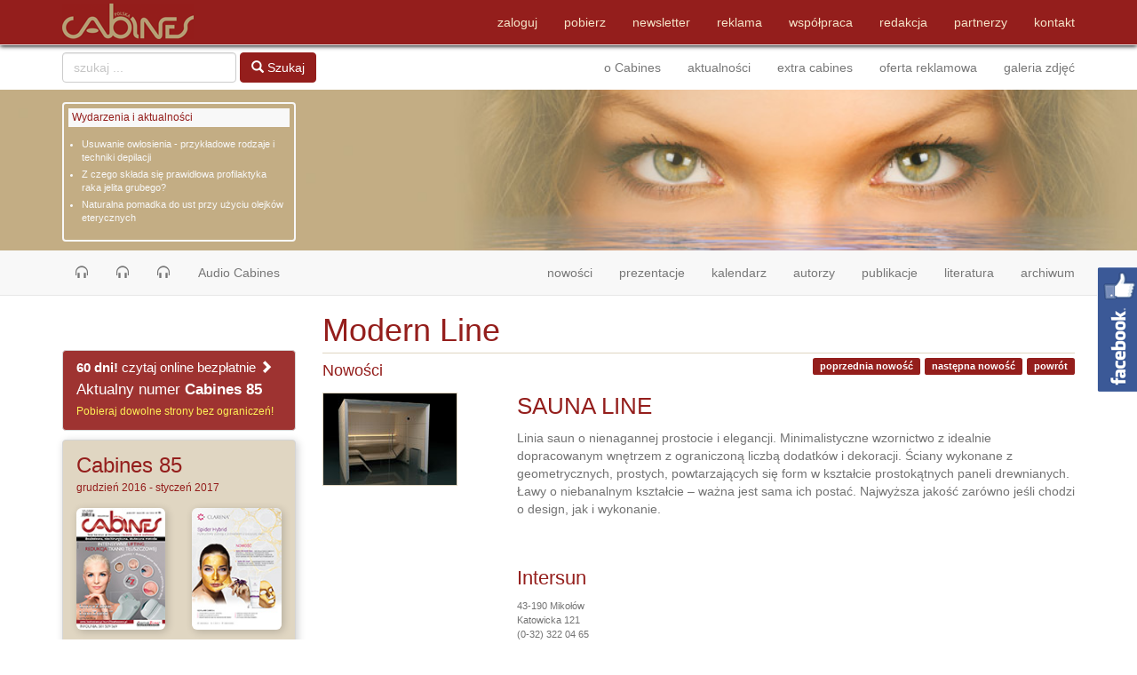

--- FILE ---
content_type: text/html
request_url: http://www.cabines.pl/nowosci/456/pulsacyjne-pole-magnetyczne.html
body_size: 9795
content:
    <!DOCTYPE html>
    <html lang="en">
    <head>
        <title>Nowości Cabines - Modern Line</title>
        <meta name='Description' content='Aktualne nowości czasopisma Cabines - najnowsze produkty ze świata kosmetycznego' />
        <meta name='Keywords' content='' />
        <meta name='Author' content='PressMedia - Przemysław Zamirski' />
        <meta charset="utf-8">
        <meta property="og:locale" content="pl_PL" /><meta property="og:type" content="article" /><meta property="og:title" content="Modern Line" /><meta property="og:description" content="Linia saun o nienagannej prostocie i elegancji. Minimalistyczne wzornictwo z idealnie dopracowanym wnętrzem z ograniczoną liczbą dodatk&oacute;w i dekoracji. Ściany wykonane z geometrycznych, prostych, powtarzających się form w kształcie prostokątnych paneli drewnianych. Ławy o niebanalnym kształcie &ndash; ważna jest sama ich postać. Najwyższa jakość zar&oacute;wno jeśli chodzi o design, jak i wykonanie." /><meta property="og:url" content="http://www.cabines.pl/nowosci/456/modern-line.html" /><meta property="og:site_name" content="Cabines Polska" /><meta property="og:image" content="http://www.cabines.pl/images/nowosci/66/456/modern-line.jpg" />        <meta name='robots' content='follow, index'/>
        <meta http-equiv="X-UA-Compatible" content="IE=edge">
        <meta name="viewport" content="width=device-width, initial-scale=1">
        <link rel="canonical" href="http://www.cabines.pl/nowosci/456/pulsacyjne-pole-magnetyczne.html"/>

        <!-- Bootstrap -->
<!--        <link href="//netdna.bootstrapcdn.com/twitter-bootstrap/2.3.0/css/bootstrap-combined.no-icons.min.css" rel="stylesheet">-->
        <link href="/bootstrap/css/bootstrap.min.css" rel="stylesheet">
        <link href="/css/imagelightbox.css" rel="stylesheet">

        <link
            href='/css/compress-css.php?cssFile=nowosci'
            rel='stylesheet'/>
<!--        <link href="//netdna.bootstrapcdn.com/font-awesome/3.0.2/css/font-awesome.css" rel="stylesheet">-->
        <link href="/css/nowosci.css" rel="stylesheet">
        <!-- HTML5 shim and Respond.js for IE8 support of HTML5 elements and media queries -->
        <!-- WARNING: Respond.js doesn't work if you view the page via file:// -->
        <!--[if lt IE 9]>
        <script src="https://oss.maxcdn.com/html5shiv/3.7.2/html5shiv.min.js"></script>
        <script src="https://oss.maxcdn.com/respond/1.4.2/respond.min.js"></script>
        <![endif]-->
    </head>
    <body>
    <script>
  (function(i,s,o,g,r,a,m){i['GoogleAnalyticsObject']=r;i[r]=i[r]||function(){
        (i[r].q=i[r].q||[]).push(arguments)},i[r].l=1*new Date();a=s.createElement(o),
      m=s.getElementsByTagName(o)[0];a.async=1;a.src=g;m.parentNode.insertBefore(a,m)
  })(window,document,'script','https://www.google-analytics.com/analytics.js','ga');

  ga('create', 'UA-3096129-14', 'auto');
  ga('send', 'pageview');

//  (function(i,s,o,g,r,a,m){i['GoogleAnalyticsObject']=r;i[r]=i[r]||function(){
//  (i[r].q=i[r].q||[]).push(arguments)},i[r].l=1*new Date();a=s.createElement(o),
//  m=s.getElementsByTagName(o)[0];a.async=1;a.src=g;m.parentNode.insertBefore(a,m)
//  })(window,document,'script','//www.google-analytics.com/analytics.js','ga');
//
//  ga('create', 'UA-3096129-14', 'auto');
//  ga('send', 'pageview');

//  var linkOutMainLeft = function(url) {
//	   ga('send', 'event', 'Baner-Reklama-Left-1', 'Wejście', url, {'hitCallback': function () { document.location = url;  }});
//  }

</script>    <div id="fb-root"></div>

    <!--menu TOP #1-->
<nav class="navbar navbar-default navbar-static-top navbar-top-one" role="navigation">
	<div class="container">

		<div class="navbar-header">
			<a class="navbar-brand" href="http://www.cabines.pl"
			   title="Cabines Polska - profesjonalne czasopismo kosmetyczne">
				<img src="/images/logo-cabines.png"
					 alt="profesjonalne czasopismo Cabines Polska"/>
			</a>
			<button type="button" class="navbar-toggle collapsed" data-toggle="collapse"
					data-target="#navbar-top-one">
				<span class="sr-only">Toggle navigation</span>
				<span class="icon-bar"></span>
				<span class="icon-bar"></span>
				<span class="icon-bar"></span>
			</button>
		</div>

		<div id="navbar-top-one" class="navbar-collapse collapse">
			<ul class="nav navbar-nav navbar-right">
				<li>
					<a href="/panel-cabines.html">zaloguj</a>
				</li>
				<li><a href="/pobierz.html">pobierz</a></li>
				<li><a title="newsletter Cabines" href="/newsletter.html">newsletter</a>
				</li>
				<!--          <li class="active"><a href="../navbar-static-top/">reklama</a></li>-->
				<li><a href="/reklama-formularz.html">reklama</a></li>
				<li><a href="/wspolpraca.html">współpraca</a></li>
				<li><a href="/redakcja.html">redakcja</a></li>
				<li><a href="/partnerzy.html">partnerzy</a></li>
				<li><a href="/kontakt.html">kontakt</a></li>
				<!--          <li><a href="./">Fixed top <span class="sr-only">(current)</span></a></li>-->
			</ul>
		</div>
		<!--/.nav-collapse -->
	</div>
</nav>    <!--top menu b -->
<nav class="navbar navbar-default navbar-static-top navbar-top-second" role="navigation">
    <div class="container">

        <div class="navbar-header">
            <button type="button" class="navbar-toggle collapsed navbar-right" data-toggle="collapse"
                    data-target="#navbar-top-second">
                <span class="sr-only">Toggle navigation</span>
                <span class="icon-bar"></span>
                <span class="icon-bar"></span>
                <span class="icon-bar"></span>
            </button>
        </div>

        <div id="navbar-top-second" class="navbar-collapse collapse">

            <form id="search" class="form-inline navbar-form navbar-left" role="search" method="post">
                <div class="form-group">
                    <input name="txt_szukaj" id="szukaj_txt" value="" type="text" class="form-control" placeholder="szukaj ...">
                    <input type="hidden" name="operacja" value="szukaj" />
                </div>
                <button type="submit" class="btn btn-default"><span class="glyphicon glyphicon-search"></span> Szukaj
                </button>
            </form>

            <ul class="nav navbar-nav navbar-right">
                <li><a title="o Cabines Polska"
                       href="/cabines-info.html">o Cabines</a></li>
                <li><a href="/aktualnosci-cabines.html">aktualności</a></li>
                <li><a href="/extra-cabines.html">extra cabines</a></li>
<!--                <li><a href="--><!--">prenumerata</a></li>-->
<!--                <li><a href="--><!--">sklep Cabines</a></li>-->
                <li><a href="/reklama.html">oferta reklamowa</a></li>
                <li><a href="/galeria-zdjec.html">galeria zdjęć</a></li>
            </ul>
        </div>


        <!--/.nav-collapse -->
    </div>
</nav>
<!--end top menu b-->



   


    <div id="baner-container">
        <div class="container">
            <div class="row">
                <div class="col-lg-3 col-md-4 col-sm-5 col-xs-12" role="complementary">
                    
	<div id="last_news">
		<h6>Wydarzenia i aktualności</h6>
		<ul><li><a href="http://www.cabines.pl/aktualnosci-cabines/220/usuwanie-owlosienia-przykladowe-rodzaje-i-techniki-depilacji.html" >Usuwanie owłosienia - przykładowe rodzaje i techniki depilacji</a></li><li><a href="http://www.cabines.pl/aktualnosci-cabines/219/z-czego-sklada-sie-prawidlowa-profilaktyka-raka-jelita-grubego.html" >Z czego składa się prawidłowa profilaktyka raka jelita grubego?</a></li><li><a href="http://www.cabines.pl/aktualnosci-cabines/218/naturalna-pomadka-do-ust-przy-uzyciu-olejkow-eterycznych.html" >Naturalna pomadka do ust przy użyciu olejk&oacute;w eterycznych</a></li></ul> 	 
	</div>
	                </div>
                <div class="col-lg-9 col-md-8 col-sm-7 col-xs-12" role="baner">
                </div>
            </div>
        </div>
    </div>

    <!--top menu c -->
<nav class="navbar navbar-default navbar-static-top" role="navigation">
    <div class="container">

        <div class="navbar-header">
            <button type="button" class="navbar-toggle collapsed" data-toggle="collapse"
                    data-target="#navbar-top-three" aria-expanded="true">
                <span class="sr-only">Toggle navigation</span>
                <span class="icon-bar"></span>
                <span class="icon-bar"></span>
                <span class="icon-bar"></span>
            </button>
        </div>

        <!-- Audio Cabines 1 -->
        <div id="audio-cabines-modal-1" class="modal fade bs-example-modal-sm" tabindex="-1" role="dialog" aria-labelledby="mySmallModalLabel">
            <div class="modal-dialog modal-sm">
                <div class="modal-content audio-cabines-menu-box">
                    <h4>Zimowe nawilżanie ciała, Dossier, Cabines 62</h4>
                    <audio id="audio-cabines-track-1" controls preload="none">
                        <source src="/mp3/demo/cabines-62-zimowe-nawilzanie-ciala.mp3" type="audio/mpeg"/>
                        <a href="/mp3/demo/cabines-62-zimowe-nawilzanie-ciala.mp3">Zimowe nawilżanie ciała</a>
                    </audio>
                    <div class="modal-footer">
                        <button type="button" class="btn btn-default" data-dismiss="modal">zamknij okno</button>
                    </div>
                </div>

            </div>
        </div>

        <!-- Audio Cabines 2 -->
        <div id="audio-cabines-modal-2" class="modal fade bs-example-modal-sm" tabindex="-1" role="dialog" aria-labelledby="mySmallModalLabel">
            <div class="modal-dialog modal-sm">
                <div class="modal-content audio-cabines-menu-box">
                    <h4>Święta w salonie, Marketing, Cabines 61</h4>
                    <audio id="audio-cabines-track-2" controls preload="none">
                        <source src="/mp3/demo/swieta-w-salonie-cabines-61.mp3" type="audio/mpeg"/>
                        <a href="/mp3/demo/swieta-w-salonie-cabines-61.mp3">Święta w salonie</a>
                    </audio>
                    <div class="modal-footer">
                        <button type="button" class="btn btn-default" data-dismiss="modal">zamknij okno</button>
                    </div>
                </div>
            </div>
        </div>

        <!-- Audio Cabines 3 -->
        <div id="audio-cabines-modal-3" class="modal fade bs-example-modal-sm" tabindex="-1" role="dialog" aria-labelledby="mySmallModalLabel">
            <div class="modal-dialog modal-sm">
                <div class="modal-content audio-cabines-menu-box">
                    <h4>Peelingi a procesy fotostarzenia się skóry, Dossier, Cabines 60</h4>
                    <audio id="audio-cabines-track-3" controls preload="none">
                        <source src="/mp3/demo/cabines-60-dossier.mp3" type="audio/mpeg"/>
                        <a href="/mp3/demo/cabines-60-dossier.mp3">Peelingi a procesy fotostarzenia się skóry</a>
                    </audio>
                    <div class="modal-footer">
                        <button type="button" class="btn btn-default" data-dismiss="modal">zamknij okno</button>
                    </div>
                </div>
            </div>
        </div>


        <div id="navbar-top-three" class="navbar-collapse collapse">

            <ul class="nav nav-pills navbar-nav navbar-left">
                <li><a id="audio-cabines-link-1" role="button" href="#audio-cabines-modal-1" data-mp3="/mp3/demo/cabines-62-zimowe-nawilzanie-ciala.mp3"><span
                            class="glyphicon glyphicon-headphones" aria-hidden="true"></span></a></li>
                <li><a id="audio-cabines-link-2" role="button" href="#audio-cabines-modal-2" data-mp3="/>mp3/demo/swieta-w-salonie-cabines-61.mp3"><span
                            class="glyphicon glyphicon-headphones" aria-hidden="true"></span></a></li>
                <li><a id="audio-cabines-link-3" role="button" href="#audio-cabines-modal-3"><span
                            class="glyphicon glyphicon-headphones" aria-hidden="true" data-mp3="/>mp3/demo/cabines-60-dossier.mp3"></span></a></li>
                <li><a href="/audio-cabines.html">Audio Cabines</a></li>
            </ul>

            <ul class="nav navbar-nav navbar-right">
                <li><a data-toggle="tooltip" title="Nowości Cabines"
                       href="/nowosci.html">nowości <span class="sr-only">(current)</span></a>
                </li>
                <li><a data-toggle="tooltip" title="Prezentacje Cabines"
                       href="/prezentacje.html">prezentacje</a>
                </li>
                <li><a data-toggle="tooltip" title="Kalendarz targów"
                       href="/kalendarz-targow.html">kalendarz</a>
                </li>
                <li><a data-toggle="tooltip" title="Autorzy Cabines"
                       href="/autor.html">autorzy</a>
                </li>
                <li><a data-toggle="tooltip" title="Publikacje Cabines wg działów"
                       href="/artykuly-cabines.html">publikacje</a>
                </li>
                <li><a data-toggle="tooltip" title="Literatura"
                       href="/literatura.html">literatura</a></li>
                <li><a data-toggle="tooltip" title="Archiwum Cabines"
                       href="/archiwum.html">archiwum</a></li>
            </ul>

        </div>

        <!--/.nav-collapse -->

    </div>

</nav>
<!--end top menu c-->


   


    <div class="container">
        <div id="content" class="row">

            <div class="col-lg-3 col-md-4 col-sm-5 col-xs-12" role="complementary">
                <div id="fb-like-widget" class="fb-like" data-href="https://www.facebook.com/cabinespolska" data-width="100px" data-layout="button_count" data-action="like" data-show-faces="true" data-share="true"></div>

                <div id="read-online-button-left">
                    <a href="/online">
                        <span><b>60 dni!</b> czytaj online bezpłatnie <span class="glyphicon glyphicon-chevron-right" aria-hidden="true"></span></span>
                        <span id="row-1">Aktualny numer <b>Cabines 85</b></span>
                        <span id="row-2">Pobieraj dowolne strony bez ograniczeń!</span>
                    </a>
                </div>

                
	<div id="aktualny_numerBox">
	 		<div class="row">
	 		<h3 class="col-md-12 col-xs-12"><a href="http://www.cabines.pl">Cabines 85</a><span>grudzień 2016 - styczeń 2017</span></h3>
	 		</div>

	 		<div class="row">
	 		<div class="box-left col-md-6 col-xs-6">
	 			
			<img id="imgOkladkaA" class="img-rounded" src = "/images/gazeta/okladka/okladka_85A.jpg" alt="Cabines nr 85" />
		 
	 			<a href="/od-redakcji.html"><span class="glyphicon glyphicon-menu-right" aria-hidden="true"></span> od redakcji</a><br />
	 			<a href="/spis-tresci.html"><span class="glyphicon glyphicon-menu-right" aria-hidden="true"></span> spis treści</a>
	 		</div>
	 		<div class="box-right col-md-6 col-xs-6">
	 			
				<img id="imgOkladkaB" class="img-rounded" src = "/images/gazeta/okladka/okladka_85B.jpg" alt="" />
			
	 			<a href="http://www.cabines.pl"><span class="glyphicon glyphicon-menu-right" aria-hidden="true"></span> aktualny numer</a><br />
	 			<a href="/nowosci.html"><span class="glyphicon glyphicon-menu-right" aria-hidden="true"></span> nowości</a>
	 		</div>


	 	 </div>
		</div>	
	                
    <nav id="aktualny_spisTresciBox-nav" class="navbar navbar-default" role="spis-tresci">
    <div class="navbar-header">
            <button type="button" class="navbar-toggle collapsed" data-toggle="collapse"
                    data-target="#aktualny_spisTresciBox" aria-expanded="true">
                 <span class="sr-only">Toggle navigation</span>
                <span class="icon-bar"></span>
                <span class="icon-bar"></span>
                <span class="icon-bar"></span>
            </button>
            <span class="navbar-brand visible-xs" href="#">skrócony spis treści</span>

        </div>


	<div id="aktualny_spisTresciBox" class="navbar-collapse collapse">

		 <h4>Skrócony spis treści</h4>
	    <div id="aktualny_spisTresciBox_content" class="columnTresc">
	 		<dl class="dl-horizontal"><dt><h3>Dossier</h3></dt><dd></dd><dt class="arrow"><span class="glyphicon glyphicon-menu-right" aria-hidden="true"></span></dt><dd><a href="/artykuly/982/zabiegi-estetyczne-ze-wskazan-medycznych-zluszczanie-naskorka.html">Zabiegi estetyczne ze wskazań medycznych. Złuszczanie nask&oacute;rka</a></dd><dt><h3>Medycyna estetyczna</h3></dt><dd></dd><dt class="arrow"><span class="glyphicon glyphicon-menu-right" aria-hidden="true"></span></dt><dd><a href="/artykuly/983/technologie-anti-aging-2017-roku.html">Technologie anti-aging 2017 roku</a></dd><dt><h3>Kosmetologia</h3></dt><dd></dd><dt class="arrow"><span class="glyphicon glyphicon-menu-right" aria-hidden="true"></span></dt><dd><a href="/artykuly/984/laseroterapia-pikosekundowa-w-kosmetologii.html">Laseroterapia PIKOSEKUNDOWA w kosmetologii</a></dd><dt class="arrow"><span class="glyphicon glyphicon-menu-right" aria-hidden="true"></span></dt><dd><a href="/artykuly/986/pielegnacja-skory-meskiej-wyzwanie-dla-producentow-kosmetykow.html">Pielęgnacja sk&oacute;ry męskiej - wyzwanie dla producent&oacute;w kosmetyk&oacute;w</a></dd><dt class="arrow"><span class="glyphicon glyphicon-menu-right" aria-hidden="true"></span></dt><dd><a href="/artykuly/987/produkt-naturalny-ceniony-w-kosmetologii-i-skuteczny-w-gojeniu-ran.html">Aloes - Produkt naturalny, ceniony w kosmetologii i skuteczny w gojeniu ran</a></dd><dt><h3>Wywiad</h3></dt><dd></dd><dt class="arrow"><span class="glyphicon glyphicon-menu-right" aria-hidden="true"></span></dt><dd><a href="/artykuly/985/upiekszanie-dla-zdrowia.html">UPIĘKSZANIE dla zdrowia</a></dd><dt><h3>Trendy</h3></dt><dd></dd><dt class="arrow"><span class="glyphicon glyphicon-menu-right" aria-hidden="true"></span></dt><dd><a href="/artykuly/988/trendy-trendy.html">Trendy, trendy ...</a></dd><dt><h3>Pielęgnacja</h3></dt><dd></dd><dt class="arrow"><span class="glyphicon glyphicon-menu-right" aria-hidden="true"></span></dt><dd><a href="/artykuly/989/koreanskie-rytualy.html">Koreańskie rytuały</a></dd><dt><h3>Zdrowie</h3></dt><dd></dd><dt class="arrow"><span class="glyphicon glyphicon-menu-right" aria-hidden="true"></span></dt><dd><a href="/artykuly/990/joga-muzyka-masaz-trzy-sposoby-na-walke-z-bezsennoscia.html">Joga, muzyka, masaż - trzy sposoby na walkę z bezsennością</a></dd><dt><h3>Marketing</h3></dt><dd></dd><dt class="arrow"><span class="glyphicon glyphicon-menu-right" aria-hidden="true"></span></dt><dd><a href="/artykuly/991/staly-klient-lojalnosc-czy-tylko-przyzwyczajenie.html">Stały klient Lojalność czy tylko przyzwyczajenie?</a></dd><dt><h3>Zarządzanie</h3></dt><dd></dd><dt class="arrow"><span class="glyphicon glyphicon-menu-right" aria-hidden="true"></span></dt><dd><a href="/artykuly/992/szef-przywodca-czy-menedzer.html">Szef - przyw&oacute;dca czy menedżer?</a></dd><dt><h3>Muzyka</h3></dt><dd></dd><dt class="arrow"><span class="glyphicon glyphicon-menu-right" aria-hidden="true"></span></dt><dd><a href="/artykuly/993/muzyka-w-salonie-kosmetycznym.html">Muzyka w salonie kosmetycznym</a></dd><dt><h3>Felieton</h3></dt><dd></dd><dt class="arrow"><span class="glyphicon glyphicon-menu-right" aria-hidden="true"></span></dt><dd><a href="/artykuly/994/z-tlumem-czy-pod-prad.html">Z tłumem czy pod prąd?</a></dd></dl>	 		
	 	 </div>
		</div></nav>
		<div class="leftBottomClear"></div>
	
                <div id="ankieta-button-left">
                    <a href="/ankieta.html">
                            <span>
                                Darmowa prenumerata Cabines?<br/>
                                Wypełnij ankietę z konkursem!
                           </span>
                    </a>
                </div>

                <div class="reklamaBox hidden-xs">
                    <a id="baner-reklama-left-1" href="http://www.vtm.com.pl/pakiet-top-10-2:_:1021.html?utm_source=cabines&utm_medium=baner&utm_content=VTM%20-%20Pakiet%20TOP%2010%2B2&utm_campaign=cabines_lewa">
                        <img class="img-responsive"
                             src="/images/reklama/vtm-muzyka-relaksacyjna.jpg"/>
                    </a>
                </div>

            </div>
            <div class="col-lg-9 col-md-8 col-sm-7 col-xs-12 content-main" role="main">
            <h1>Modern Line</h1>
<a  class='powrotLink label label-default back-url' href='' >powrót</a>
		 
				<a class="label label-default" rel="next" id="nextNowosc" href="http://www.cabines.pl/nowosci/457/modern-line.html" >
					następna nowość
				</a>
				
			
				<a class="label label-default" rel="prev" id="prevNowosc" href="http://www.cabines.pl/nowosci/455/modern-line.html" >
					poprzednia nowość
				</a>
				
			
	<h4>Nowości</h4><div class='nowosci'><div class='row'><div class='col-md-3 col-sm-3'><a data-imagelightbox="single" title='Modern Line - SAUNA LINE - Intersun' class='image-link' href="/images/nowosci/66/456/modern-line-zoom.jpg"><img class="lewa" src = "/images/nowosci/66/456/modern-line.jpg" alt="Modern Line - SAUNA LINE" /></a></div><div class='col-md-9 col-sm-9'><div class='nowosci-box-tekst'><h2>SAUNA LINE</h2><p>
	Linia saun o nienagannej prostocie i elegancji. Minimalistyczne wzornictwo z idealnie dopracowanym wnętrzem z ograniczoną liczbą dodatk&oacute;w i dekoracji. Ściany wykonane z geometrycznych, prostych, powtarzających się form w kształcie prostokątnych paneli drewnianych. Ławy o niebanalnym kształcie &ndash; ważna jest sama ich postać. Najwyższa jakość zar&oacute;wno jeśli chodzi o design, jak i wykonanie.</p>

			<div id="fb-root"></div>		
			<script>(function(d, s, id) {var js, fjs = d.getElementsByTagName(s)[0];if (d.getElementById(id)) return;js = d.createElement(s); js.id = id;js.src = "//connect.facebook.net/pl_PL/all.js#xfbml=1";fjs.parentNode.insertBefore(js, fjs);}(document, "script", "facebook-jssdk"));</script>
			<div><fb:like href="http://www.cabines.pl/nowosci/456/modern-line.html" font="arial" action="like" layout="button_count" send="1" width=""  colorscheme="light" show_faces="1"></fb:like></div>		
		<div class='clearfix'></div><div class='nowosci-box-dystrybutor'><h3>Intersun</h3><p>43-190 Mikołów<br/>Katowicka 121</p><p>(0-32) 322 04 65<br/></p><p><a href="http://www.intersun.pl">www.intersun.pl</a><br/></p></div></div></div></div><div class='clearfix'></div>
 <hr class="soften" />
 <div id="scroll-wrap">
 <button id="nowosciScrollNext" type="button" class="btn btn-default"><span class="glyphicon glyphicon-arrow-right" aria-hidden="true"></span></button>
 <button id="nowosciScrollBack" type="button" class="btn btn-default"><span class="glyphicon glyphicon-arrow-left" aria-hidden="true"></span></button>
 <h3>Nowości Cabines</h3>

 <div id="scroll-container">
   <div id="scroll-content">
	 <a href="http://www.cabines.pl/nowosci/410/pyruvic-azelaic-peel-35-75-ml.html" ><img  src="/images/nowosci/66/410/pyruvic-azelaic-peel-35-75-ml.jpg" alt='' /></a><a href="http://www.cabines.pl/nowosci/411/exquisite-oil-absolutny-olejek-do-ciala-i-wlosow.html" ><img  src="/images/nowosci/66/411/exquisite-oil-absolutny-olejek-do-ciala-i-wlosow.jpg" alt='' /></a><a href="http://www.cabines.pl/nowosci/412/magnifibres.html" ><img  src="/images/nowosci/66/412/magnifibres.jpg" alt='' /></a><a href="http://www.cabines.pl/nowosci/413/perform-lift-intense-krem-modelujaco-zageszczajacy.html" ><img  src="/images/nowosci/66/413/perform-lift-intense-krem-modelujaco-zageszczajacy.jpg" alt='' /></a><a href="http://www.cabines.pl/nowosci/414/bdr-re-charge-contour-push-up-serum-nawilzajace.html" ><img  src="/images/nowosci/66/414/bdr-re-charge-contour-push-up-serum-nawilzajace.jpg" alt='' /></a><a href="http://www.cabines.pl/nowosci/415/cucumber-cream-50-ml.html" ><img  src="/images/nowosci/66/415/cucumber-cream-50-ml.jpg" alt='' /></a><a href="http://www.cabines.pl/nowosci/416/carrot-cream-50-ml.html" ><img  src="/images/nowosci/66/416/carrot-cream-50-ml.jpg" alt='' /></a><a href="http://www.cabines.pl/nowosci/417/gel-play-zele-do-zdobien.html" ><img  src="/images/nowosci/66/417/gel-play-zele-do-zdobien.jpg" alt='' /></a><a href="http://www.cabines.pl/nowosci/418/anti-pigment-spot-serum.html" ><img  src="/images/nowosci/66/418/anti-pigment-spot-serum.jpg" alt='' /></a><a href="http://www.cabines.pl/nowosci/419/multibalance-combination-confort.html" ><img  src="/images/nowosci/66/419/multibalance-combination-confort.jpg" alt='' /></a><a href="http://www.cabines.pl/nowosci/420/rejuville-hair-shampoo-rejuville-hair-conditioner-360-ml.html" ><img  src="/images/nowosci/66/420/rejuville-hair-shampoo-rejuville-hair-conditioner-360-ml.jpg" alt='' /></a><a href="http://www.cabines.pl/nowosci/421/rewitalizujacy-balsam-do-dloni-i-paznokci-z-maslem-shea.html" ><img  src="/images/nowosci/66/421/rewitalizujacy-balsam-do-dloni-i-paznokci-z-maslem-shea.jpg" alt='' /></a><a href="http://www.cabines.pl/nowosci/422/gloss-akzentz-light-out.html" ><img  src="/images/nowosci/66/422/gloss-akzentz-light-out.jpg" alt='' /></a><a href="http://www.cabines.pl/nowosci/423/pedi-care-krem-do-stop-odzywczy-zapobiegajacy-pekaniu-naskorka.html" ><img  src="/images/nowosci/66/423/pedi-care-krem-do-stop-odzywczy-zapobiegajacy-pekaniu-naskorka.jpg" alt='' /></a><a href="http://www.cabines.pl/nowosci/424/serum-silnie-wybielajace-rejuvi-w-lightening-serum.html" ><img  src="/images/nowosci/66/424/serum-silnie-wybielajace-rejuvi-w-lightening-serum.jpg" alt='' /></a><a href="http://www.cabines.pl/nowosci/425/zestawy-do-depilacji-glamour-champagne.html" ><img  src="/images/nowosci/66/425/zestawy-do-depilacji-glamour-champagne.jpg" alt='' /></a><a href="http://www.cabines.pl/nowosci/426/metamorfoza-linii-bel-energen.html" ><img  src="/images/nowosci/66/426/metamorfoza-linii-bel-energen.jpg" alt='' /></a><a href="http://www.cabines.pl/nowosci/427/combination-confort-renovar-phyto-stemcell.html" ><img  src="/images/nowosci/66/427/combination-confort-renovar-phyto-stemcell.jpg" alt='' /></a><a href="http://www.cabines.pl/nowosci/428/mleczko-oczyszczajace-rejuvi-o-cleansing-milk.html" ><img  src="/images/nowosci/66/428/mleczko-oczyszczajace-rejuvi-o-cleansing-milk.jpg" alt='' /></a><a href="http://www.cabines.pl/nowosci/429/tusz-pielegnacyjny-do-rzes-luxuslashes.html" ><img  src="/images/nowosci/66/429/tusz-pielegnacyjny-do-rzes-luxuslashes.jpg" alt='' /></a><a href="http://www.cabines.pl/nowosci/430/tomato-cream-50-ml.html" ><img  src="/images/nowosci/66/430/tomato-cream-50-ml.jpg" alt='' /></a><a href="http://www.cabines.pl/nowosci/431/nowa-generacja-odziezy.html" ><img  src="/images/nowosci/66/431/nowa-generacja-odziezy.jpg" alt='' /></a><a href="http://www.cabines.pl/nowosci/432/maska-rozjasniajaca-peel-off-lumination-secret.html" ><img  src="/images/nowosci/66/432/maska-rozjasniajaca-peel-off-lumination-secret.jpg" alt='' /></a><a href="http://www.cabines.pl/nowosci/433/creme-prestige-anti-rides-cream-of-the-year.html" ><img  src="/images/nowosci/66/433/creme-prestige-anti-rides-cream-of-the-year.jpg" alt='' /></a><a href="http://www.cabines.pl/nowosci/434/synergyage-full-lashes-densifying-booster.html" ><img  src="/images/nowosci/66/434/synergyage-full-lashes-densifying-booster.jpg" alt='' /></a><a href="http://www.cabines.pl/nowosci/435/serum-dermo-relax.html" ><img  src="/images/nowosci/66/435/serum-dermo-relax.jpg" alt='' /></a><a href="http://www.cabines.pl/nowosci/436/laser-lifting-program.html" ><img  src="/images/nowosci/66/436/laser-lifting-program.jpg" alt='' /></a><a href="http://www.cabines.pl/nowosci/437/multi-sensitive-care-zabieg-dla-skor-wrazliwych.html" ><img  src="/images/nowosci/66/437/multi-sensitive-care-zabieg-dla-skor-wrazliwych.jpg" alt='' /></a><a href="http://www.cabines.pl/nowosci/438/puder-do-masazu-hydro-massage.html" ><img  src="/images/nowosci/66/438/puder-do-masazu-hydro-massage.jpg" alt='' /></a><a href="http://www.cabines.pl/nowosci/439/perform-sculpt-roll-on.html" ><img  src="/images/nowosci/66/439/perform-sculpt-roll-on.jpg" alt='' /></a><a href="http://www.cabines.pl/nowosci/440/expert-points-noirs-krem-odblokowujacy-pory.html" ><img  src="/images/nowosci/66/440/expert-points-noirs-krem-odblokowujacy-pory.jpg" alt='' /></a><a href="http://www.cabines.pl/nowosci/441/global-anti-aging-program.html" ><img  src="/images/nowosci/66/441/global-anti-aging-program.jpg" alt='' /></a><a href="http://www.cabines.pl/nowosci/442/profesjonalny-stroj-do-zabiegow.html" ><img  src="/images/nowosci/66/442/profesjonalny-stroj-do-zabiegow.jpg" alt='' /></a><a href="http://www.cabines.pl/nowosci/443/gaia-medytacyjny-chillout.html" ><img  src="/images/nowosci/66/443/gaia-medytacyjny-chillout.jpg" alt='' /></a><a href="http://www.cabines.pl/nowosci/444/pasja-latynoskiej-gitary.html" ><img  src="/images/nowosci/66/444/pasja-latynoskiej-gitary.jpg" alt='' /></a><a href="http://www.cabines.pl/nowosci/445/chillout-masaz-kolekcja-ichill-music.html" ><img  src="/images/nowosci/66/445/chillout-masaz-kolekcja-ichill-music.jpg" alt='' /></a><a href="http://www.cabines.pl/nowosci/446/swiateczny-czas-christmas-time.html" ><img  src="/images/nowosci/66/446/swiateczny-czas-christmas-time.jpg" alt='' /></a><a href="http://www.cabines.pl/nowosci/447/california-spa.html" ><img  src="/images/nowosci/66/447/california-spa.jpg" alt='' /></a><a href="http://www.cabines.pl/nowosci/448/karboksyterapia-carbo.html" ><img  src="/images/nowosci/66/448/karboksyterapia-carbo.jpg" alt='' /></a><a href="http://www.cabines.pl/nowosci/449/magic-rf.html" ><img  src="/images/nowosci/66/449/magic-rf.jpg" alt='' /></a><a href="http://www.cabines.pl/nowosci/450/kriolipoliza-body-max.html" ><img  src="/images/nowosci/66/450/kriolipoliza-body-max.jpg" alt='' /></a><a href="http://www.cabines.pl/nowosci/451/laser-diodowy-platinum-diode.html" ><img  src="/images/nowosci/66/451/laser-diodowy-platinum-diode.jpg" alt='' /></a><a href="http://www.cabines.pl/nowosci/452/futura-pedi.html" ><img  src="/images/nowosci/66/452/futura-pedi.jpg" alt='' /></a><a href="http://www.cabines.pl/nowosci/453/laser-frakcyjny-perfectus-40w.html" ><img  src="/images/nowosci/66/453/laser-frakcyjny-perfectus-40w.jpg" alt='' /></a><a href="http://www.cabines.pl/nowosci/454/infuzja-tlenowa-oxybrazja.html" ><img  src="/images/nowosci/66/454/infuzja-tlenowa-oxybrazja.jpg" alt='' /></a><a href="http://www.cabines.pl/nowosci/455/pulsacyjne-pole-magnetyczne.html" ><img  src="/images/nowosci/66/455/pulsacyjne-pole-magnetyczne.jpg" alt='' /></a><a href="http://www.cabines.pl/nowosci/456/modern-line.html" ><img class='activeNowosc' src="/images/nowosci/66/456/modern-line.jpg" alt='' /></a><a href="http://www.cabines.pl/nowosci/457/laser-mb-810-nm-shr-elight.html" ><img  src="/images/nowosci/66/457/laser-mb-810-nm-shr-elight.jpg" alt='' /></a><a href="http://www.cabines.pl/nowosci/458/laser-kosmetyczny-e-light-shr.html" ><img  src="/images/nowosci/66/458/laser-kosmetyczny-e-light-shr.jpg" alt='' /></a><a href="http://www.cabines.pl/nowosci/459/opatentowana-pulsacyjna-iniekcja-tlenowa.html" ><img  src="/images/nowosci/66/459/opatentowana-pulsacyjna-iniekcja-tlenowa.jpg" alt='' /></a><a href="http://www.cabines.pl/nowosci/460/laser-diodowy-spider.html" ><img  src="/images/nowosci/66/460/laser-diodowy-spider.jpg" alt='' /></a><a href="http://www.cabines.pl/nowosci/461/fotel-do-pedicure-delux.html" ><img  src="/images/nowosci/66/461/fotel-do-pedicure-delux.jpg" alt='' /></a><a href="http://www.cabines.pl/nowosci/462/laser-max-diode.html" ><img  src="/images/nowosci/66/462/laser-max-diode.jpg" alt='' /></a><a href="http://www.cabines.pl/nowosci/463/urzadzenie-shr-multi.html" ><img  src="/images/nowosci/66/463/urzadzenie-shr-multi.jpg" alt='' /></a>
	</div>	
  </div> 
  </div>
  <div class="clearfix"></div>
<h3>Kolejne Nowości Cabines</h3><div id="list-article">
		<div class="media">
		  <div class="media-left">
			<a href="">
			  
      		<img width="60" class="media-object" src="/images/nowosci/66/457/laser-mb-810-nm-shr-elight.jpg" alt="VIOLET INSTYTUT">
		
			</a>
		  </div>
		  <div class="media-body">
			<h4 class="media-heading"><a href="">Laser Mb 810 nm + SHR + Elight</a></h4>
			<div>Najnowsze urządzenie do usuwania włos&oacute;w, przeznaczone dla salon&oacute;w kosmetycznych, spa oraz klinik dermatologicznych. Najnowszy system chłodzenia głowicy oraz bardzo wysoka moc zapewniają skuteczność i pełne.</div>
			<span class='data nobr'>VIOLET INSTYTUT | Violet Instytut</span>
		  </div>
		</div>
	
		<div class="media">
		  <div class="media-left">
			<a href="">
			  
      		<img width="60" class="media-object" src="/images/nowosci/66/458/laser-kosmetyczny-e-light-shr.jpg" alt="COSMED24">
		
			</a>
		  </div>
		  <div class="media-body">
			<h4 class="media-heading"><a href="">Laser kosmetyczny E-Light +SHR</a></h4>
			<div>SHR w połączeniu z systemem &bdquo;In Motion&rdquo; stanowi przełom w trwałej depilacji. Leczenie jest przyjemniejsze niż w przypadku konwencjonalnych system&oacute;w, a sk&oacute;ra jest lepiej chroniona..</div>
			<span class='data nobr'>COSMED24 | Cosmed24</span>
		  </div>
		</div>
	
		<div class="media">
		  <div class="media-left">
			<a href="">
			  
      		<img width="60" class="media-object" src="/images/nowosci/66/459/opatentowana-pulsacyjna-iniekcja-tlenowa.jpg" alt="OXYJET&reg;">
		
			</a>
		  </div>
		  <div class="media-body">
			<h4 class="media-heading"><a href="">Opatentowana pulsacyjna iniekcja tlenowa</a></h4>
			<div>Wniknięcie w nask&oacute;rek aplikowanego ręcznie preparatu kosmetycznego trwa ok. 60 minut, najnowszy aparat OXYjet&reg; wprowadza go w głębokie warstwy sk&oacute;ry w ciągu 1 minuty. Bezbolesna,.</div>
			<span class='data nobr'>OXYJET&reg; | Polmax</span>
		  </div>
		</div>
	
		<div class="media">
		  <div class="media-left">
			<a href="">
			  
      		<img width="60" class="media-object" src="/images/nowosci/66/460/laser-diodowy-spider.jpg" alt="COSMED24">
		
			</a>
		  </div>
		  <div class="media-body">
			<h4 class="media-heading"><a href="">Laser Diodowy Spider</a></h4>
			<div>P&oacute;łprzewodnikowy laser diodowy Spider to jedna z najbardziej zaawansowanych metod zamykania naczynek i wybielania zęb&oacute;w. Emitując falę odpowiedniej długości, Spider zapewnia całkowitą koagulację naczynia, dzięki.</div>
			<span class='data nobr'>COSMED24 | Cosmed24</span>
		  </div>
		</div>
	
		<div class="media">
		  <div class="media-left">
			<a href="">
			  
      		<img width="60" class="media-object" src="/images/nowosci/66/461/fotel-do-pedicure-delux.jpg" alt="ABACOSUN">
		
			</a>
		  </div>
		  <div class="media-body">
			<h4 class="media-heading"><a href="">Fotel do pedicure &ndash; Delux</a></h4>
			<div>Luksusowy fotel masujący do pedicure. Zapewnia najwyższy komfort podczas zabiegu, wprowadzając Państwa klient&oacute;w w stan pełnego relaksu i odprężenia. Fotel posiada profesjonalne programy masażu plec&oacute;w..</div>
			<span class='data nobr'>ABACOSUN | Abacosun</span>
		  </div>
		</div>
	</div><div class="powrot">
	<div class='lewaOpis'>nowości w Cabines 66</div>
	<a class='back-url' rel='nofollow' href=''>powrót</a></div>
</div>

        </div>

    </div>
</div>

    <div id='fb-box-right'>
        <a class='external' href='https://www.facebook.com/cabinespolska?sk=wall'>
            <img src="/images/facebook-right.png" alt='Cabines na Facebooku'/>
        </a>
    </div>

<!--    <div id='ankieta-box-right'>-->
<!--        <a class='external' href="--><!--">-->
<!--            <img src="--><!--ankieta-konkurs.png"-->
<!--                 alt='Ankieta dla czytelników Cabines'/>-->
<!--        </a>-->
<!--    </div>-->


    <footer class="" role="contentinfo">
    <div id="footer-content" class="container">
        <div class="row">
    <div class="col-lg-3 col-md-3 col-sm-3 col-xs-4">
        <h3>Cabines</h3>
        <ul>
            <li><a href='/cabines-info.html'>o nas</a></li>
            <li><a href='/aktualnosci-cabines.html'>aktualności</a></li>
            <li><a href='/redakcja.html'>redakcja</a></li>
            <li><a href='/kontakt.html'>kontakt</a></li>
            <li><a href='/mapa-serwisu.html'>mapa serwisu</a></li>
        </ul>
    </div>
    <div class="col-lg-3 col-md-3 col-sm-3 col-xs-4">
        <h3>Dla czytelników</h3>
        <ul>
            <li><a href='/prenumerata.html'>prenumerata</a></li>
            <li><a href='/extra-cabines.html'>cabines extra</a></li>
            <li><a href='/panel-cabines.html'>panel klienta</a></li>
            <li><a href='/archiwum-sklep.html'>sklep cabines</a></li>
            <li><a href='http://www.facebook.com/cabinespolska'>facebook</a></li>
        </ul>
    </div>
    <div class="col-lg-3 col-md-3 col-sm-3 col-xs-4">
        <h3>Współpraca</h3>
        <ul>
            <li><a href='/reklama.html'>oferta reklamowa</a></li>
            <li><a href='/literatura.html'>literatura</a></li>
            <li><a href='/partnerzy.html'>partnerzy</a></li>
        </ul>
    </div>

    <div class="col-lg-3 col-md-3 col-sm-3 col-xs-12">
        <h3>Newsletter</h3>
        <p>
            Jeśli chcesz otrzymywać najnowsze informacje związane z czasopismem Cabines Polska zapisz się:
        </p>
        <form class="form-inline" action="http://www.cabines.pl/newsletter.html" method="post">
        <input type="hidden" name="operacja" value="newsletter"/>
        <input type="hidden" name="operacja_time_send_form" value="1769167041"/>


        <div class="form-group col-sm-8 col-xs-8">
            <input class="form-control input-sm" type="email" name="txt_email" value="" onfocus="this.select();"
                   tabindex="1"/>
        </div>

        <div class="form-group col-sm-4 col-xs-4">
             <button name="btn_send" type="submit" class="btn btn-default btn-sm">Wyślij!</button>
        </div>


        </form>
    </div>

</div>

<div id="footer-last" class="row">
    <div id="footer-last-left" class="col-lg-6 col-md-6 col-sm-6 col-xs-12">
        <a href="http://www.cabines.pl">
            <img class="copy-stopka-logo" src="/images/cabines-logo-footer.jpg"
                 alt="kosmetyczne czasopismo Cabines Polska"/>
        </a>
        <div class="copy-stopka-tekst">
            &copy; Cabines Polska | Wszystkie prawa zastrzeżone.<br/>
            <a href="mailto:info@cabines.pl">info@cabines.pl</a> | telefon: +48 605 300 028
        </div>

    </div>
    <div id="footer-last-right" class="col-lg-6 col-md-6 col-sm-6 col-xs-12">
        <a href="http://www.empik.com/salony"><img class="img-responsive" src="/images/empik-logo.jpg" alt="empik-logo.jpg"/></a>
        <a href="https://twitter.com/pressmediaopole"><img class="img-responsive" src="/images/twitter-logo.gif" alt="Twitter" /></a>
        <a href="https://www.facebook.com/cabinespolska"><img class="img-responsive" src="/images/facebook-logo.gif" alt="Facebook"/></a>
        <a href="https://www.youtube.com/user/cabinespolska"><img class="img-responsive" src="/images/youtube-logo.gif" alt="Youtube" /></a>
    </div>

</div>


    </div>

</footer>

<!-- jQuery (necessary for Bootstrap's JavaScript plugins) -->
<script src = "https://ajax.googleapis.com/ajax/libs/jquery/1.11.2/jquery.min.js" ></script >
<!--Include all compiled plugins(below), or include individual files as needed-->
<script src = "/bootstrap/js/bootstrap.min.js" ></script >

<script src = "/js/bootstrap-lightbox.min.js" ></script >
<script src = "/js/imagelightbox.min.js" ></script >
<script src = "/js/imagelightboxStart.min.js" ></script >
<script src = "/js/main.min.js" ></script >
<script src = "/js/bootstrap-player.min.js" ></script >


			<script type="text/javascript" src="/js/nowosci-slider.js"></script>		
		    <script>(function (d, s, id) {
            var js, fjs = d.getElementsByTagName(s)[0];
            if (d.getElementById(id)) return;
            js = d.createElement(s);
            js.id = id;
            js.src = "//connect.facebook.net/pl_PL/sdk.js#xfbml=1&version=v2.5";
            fjs.parentNode.insertBefore(js, fjs);
        }(document, 'script', 'facebook-jssdk'));

    </script>

<!--    <div id="ytWebfrikWidget" class="ytWebfrikWidget" style="display: none">-->
<!--        <script type="text/javascript" src="http://webfrik.pl/script/widget/youtubewidget.js?ath=w&yt-username=UCQ3cYCXHCt2yuhOKv3bupqw&amp;widget-width=300&amp;chx=787&amp;widget-height=500&amp;widget-fix=100&amp;theme=light&amp;date_stamp=20171128&amp;position=right&amp;speed=400"></script>-->
<!--    </div>-->
</body>
</html>

--- FILE ---
content_type: text/css
request_url: http://www.cabines.pl/css/nowosci.css
body_size: 1112
content:
.nowosci {	}

.nowosci A {
	text-decoration: none !important;
}

.nowosci img.lewa {
	border: 1px solid #e7cac9;
	border: 1px solid #e0d6c2;
	margin: 5px 15px 15px 0;
	margin-left:0 !important;
}

.nowosci .nowosci-box-tekst {
	/*float: right;*/
	width: auto;
	margin-bottom: 25px;
}

.nowosci .nowosci-box-tekst h2 {
	margin-top:5px;
}

.nowosci .nowosci-box-dystrybutor {
	float: left;
	clear: both;
	margin-top: 5px;
}

.nowosci .nowosci-box-dystrybutor P,.nowosci .nowosci-box-dystrybutor A
	{
	margin: 0;
	font-size: 11px;
	line-height: 16px;
}

.nowosci .nowosci-box-dystrybutor A {
	/*text-decoration: underline !important;*/
}

UL#nowosci-slider {
	list-style-type: none;
}

UL#nowosci-slider LI {
	display: inline;
}

UL#nowosci-slider LI IMG {
	border: 1px solid;
	height: 100px;
	max-height: 100px;
}

/*scroll*/
#scroll-container {
	/*width: 625px;*/
	width: 100%;
	overflow: hidden;
	position: relative;
	height: 120px;
	border: 0px solid;
	margin: 10px 0 0 0;
	z-index: 0;
}

#scroll-wrap {
	/*margin: 80px 0 0 30px;*/
	position: relative;
}

#scroll-container #scroll-content {
	position: absolute;
	width: 8000px;
	/*left:-130px;*/
	left: 0;
	z-index: 0;
}

#scroll-container #scroll-content .activeNowosc {
	border: 1px solid #941e1c !important;
	opacity: 1;
	filter: alpha(opacity =             100); /* For IE8 and earlier */
}

#nowosciScrollNext,#nowosciScrollBack {
	/*height: 30px !important;*/
	position: relative;
	position: absolute;
	top:-4px;
	/*left:53%;*/
	left:auto;
	right: 0;
	border: 0 solid !important;
	cursor: pointer;
	z-index: 6;
	color:#941e1c;
	border:1px solid #E0D6C2 !important;
}

#nowosciScrollBack {
	/*left:47%*/
	left:auto;
	right: 50px;
}

#nowosciScrollNext:focus, #nowosciScrollNext:hover, #nowosciScrollBack:focus, #nowosciScrollBack:hover {
	background-color: #941e1c;
	color:#ffffff;
}

#scroll-container A {
	margin: 0;
	padding: 0;
	text-decoration: none;
	border:0;
}

#scroll-container IMG {
	height: 120px;
	margin-right: 6px;
	border: 1px solid #E0D6C2;
	margin-left: 0;
	opacity: 0.6;
	filter: alpha(opacity =             60); /* For IE8 and earlier */
}

.nowosci .buttons {
	clear: both;
	margin: 30px 0 30px 0;
	padding: 0;
	border-top: 1px solid #E0D6C2;
}

.nowosci .buttons a, #prevNowosc a, #nextNowosc a{border:0;}
#prevNowosc, #nextNowosc{float: right;
	margin-right:5px;
	margin-top: -5px;
	padding:4px 8px;
}
.nowosci .buttons #prevNowosc,.nowosci .buttons #nextNowosc {
	float: left;
	width: 140px;
	height: 25px;
	line-height: 25px;
	text-align: center;
	font-size: 11px;
	background-color: #941e1c;
	color: #ffffff;
	margin-top: 4px;
	padding:0;
}

.nowosci .buttons #nextNowosc {
	float: right;
	/*	text-align: right;*/
}

.nowosci .buttons #prevNowosc:hover,.nowosci .buttons #nextNowosc:hover
	{
	/*background-color: #941e1c;*/
	background-color: #B05A58;
}

.nowosci #listaNowosci {
	margin-top: 25px;
	margin-left: 30px;
}

.nowosci #listaNowosci H3 {
	margin-bottom: 25px;
}

.nowosci #listaNowosci .listaNowosciBox {
	clear: left;
	float: left;	
}

.nowosci #listaNowosci .listaNowosciBox IMG {
	width: 50px;
	float: left;
	margin: 0 20px 15px 0;
	clear: left;
}

.nowosci #listaNowosci IMG.wiecejLnk {
	vertical-align: middle;
	margin-top:0;
	margin-bottom:0;
	width: auto !important;	
	float: none;
	line-height: 12px;
/*	height: 8px;*/
}

.nowosci #listaNowosci .nowoscOpis {
	font-size:11px;
	line-height: 15px;
	margin-left:70px;
	
}
/*nosoci archiwum*/
#nowosci-archiwum {}
#nowosci-archiwum ul { list-style: none; }
#nowosci-archiwum h3, #nowosci-archiwum h4 { margin-top:0;text-align: right;}

--- FILE ---
content_type: text/javascript
request_url: http://www.cabines.pl/js/bootstrap-player.min.js
body_size: 2180
content:
(function(a){a("audio[controls]").before(function(){var q=this;q.controls=false;var m=document.createElement("div");a(m).addClass(a(q).attr("class")+" well container-fluid playa");var g=document.createElement("section");a(g).addClass("collapsing center-block row col-sm-12");var k=document.createElement("div");a(k).addClass("btn-group center-block row col-sm-12");var e=document.createElement("button");a(e).html('<i class="glyphicon glyphicon-align-justify" style="top:-3px"></i>');a(e).addClass("btn btn-default btn-lg btn-block row col-sm-12");a(e).attr("style","opacity:0.3");a(e).click(function(){a(g).collapse("toggle")});a(e).attr("title","Details");a(e).tooltip({container:"body",placement:"top",html:true});a(k).append(e);var l=document.createElement("table");a(l).addClass("table table-condensed");var n=document.createElement("section");a(n).addClass("btn-group  center-block row  col-sm-12");var h=function(){a(m).find(".btn").addClass("disabled");a(m).find('input[type="range"]').hide();a(m).find(".glyphicon-refresh").text("Error");a(m).find(".glyphicon-refresh").parent().attr("title","There was an error loading the audio.");a(m).find(".glyphicon-refresh").parent().tooltip("fixTitle");a(m).find(".glyphicon-refresh").removeClass("glyphicon glyphicon-refresh spin")};var p=function(){var w=document.createElement("button");a(w).addClass("btn  btn-default disabled col-sm-1");w.setPlayState=function(x){a(w).removeClass("disabled");if(x==="play"){a(w).html('<i class="glyphicon glyphicon-play"></i>');a(w).click(function(){q.play()})}if(x==="pause"){a(w).html('<i class="glyphicon glyphicon-pause"></i>');a(w).click(function(){q.pause()})}};a(q).on("play",function(){w.setPlayState("pause")});a(q).on("canplay",function(){w.setPlayState("play")});a(q).on("pause",function(){w.setPlayState("play")});var v=0;var u=setInterval(function(){if(isNaN(q.duration)===false){w.setPlayState("play");clearInterval(u);return true}if(q.networkState===3||v===100){console.log("No audio source was found or a timeout occurred");h();clearInterval(u);return false}v++},100);a(n).append(w)};var t=function(){var v=document.createElement("input");a(v).attr({type:"range",min:0,value:0,"class":"seek"});v.progress=function(){var y,z,w;var x="rgba(223, 240, 216, 1) 0%";x+=", rgba(223, 240, 216, 1) "+((q.currentTime/q.duration)*100)+"%";x+=", rgba(223, 240, 216, 0) "+((q.currentTime/q.duration)*100)+"%";for(y=0;y<q.buffered.length;y++){if(q.buffered.end(y)>q.currentTime&&isNaN(q.buffered.end(y))===false&&isNaN(q.buffered.start(y))===false){if(q.buffered.end(y)<q.duration){w=((q.buffered.end(y)/q.duration)*100)}else{w=100}if(q.buffered.start(y)>q.currentTime){z=((q.buffered.start(y)/q.duration)*100)}else{z=((q.currentTime/q.duration)*100)}x+=", rgba(217, 237, 247, 0) "+z+"%";x+=", rgba(217, 237, 247, 1) "+z+"%";x+=", rgba(217, 237, 247, 1) "+w+"%";x+=", rgba(217, 237, 247, 0) "+w+"%"}}a(v).css("background","-webkit-linear-gradient(left, "+x+")");a(v).css("background-color","#ddd")};v.set=function(){a(v).val(q.currentTime);v.progress()};v.slide=function(){q.currentTime=a(v).val();v.progress()};v.init=function(){a(v).attr({max:q.duration,step:q.duration/100});v.set()};v.reset=function(){a(v).val(0);q.currentTime=a(v).val();if(!q.loop){q.pause()}else{q.play()}};var u=document.createElement("div");a(u).addClass("btn btn-default col-sm-4 hidden-xs");a(u).append(v);a(v).on("change",v.slide);a(q).on("timeupdate",v.init);a(q).on("loadedmetadata",v.init);a(q).on("loadeddata",v.init);a(q).on("progress",v.init);a(q).on("canplay",v.init);a(q).on("canplaythrough",v.init);a(q).on("ended",v.reset);if(q.readyState>0){v.init()}a(n).append(u)};var d=function(){var u=document.createElement("button");a(u).addClass("btn btn-default col-sm-3");a(u).tooltip({container:"body",placement:"right",html:true});u.twodigit=function(v){return("0"+v).slice(-2)};u.timesplit=function(w){if(isNaN(w)){return'<i class="glyphicon glyphicon-refresh spin"></i>'}var v=Math.floor(w/3600);var x=Math.floor(w/60)-(v*60);var z=Math.floor(w)-(v*3600)-(x*60);var y=u.twodigit(x)+":"+u.twodigit(z);if(v>0){y=v+":"+y}return y};u.showtime=function(){var w='Click to Reset<hr style="padding:0; margin:0;" />Position: ';var v='Click to Reset<hr style="padding:0; margin:0;" />Length: ';if(!q.paused){a(u).html(u.timesplit(q.currentTime));a(u).attr({title:v+(u.timesplit(q.duration))})}else{a(u).html(u.timesplit(q.duration));a(u).attr({title:w+(u.timesplit(q.currentTime))})}a(u).tooltip("fixTitle")};a(u).click(function(){q.pause();q.currentTime=0;u.showtime();a(u).tooltip("fixTitle");a(u).tooltip("show")});a(u).tooltip("show");a(q).on("loadedmetadata",u.showtime);a(q).on("loadeddata",u.showtime);a(q).on("progress",u.showtime);a(q).on("canplay",u.showtime);a(q).on("canplaythrough",u.showtime);a(q).on("timeupdate",u.showtime);if(q.readyState>0){u.showtime()}else{a(u).html('<i class="glyphicon glyphicon-refresh spin"></i>')}a(n).append(u)};var c=function(){var u=document.createElement("button");a(u).addClass("btn btn-default  col-sm-1");u.checkVolume=function(){if(q.volume>0.5&&!q.muted){a(u).html('<i class="glyphicon glyphicon-volume-up"></i>')}else{if(q.volume<0.5&&q.volume>0&&!q.muted){a(u).html('<i class="glyphicon glyphicon-volume-down"></i>')}else{a(u).html('<i class="glyphicon glyphicon-volume-off"></i>')}}};a(u).click(function(){if(q.muted){q.muted=false;q.volume=q.oldvolume}else{q.muted=true;q.oldvolume=q.volume;q.volume=0}u.checkVolume()});u.checkVolume();a(q).on("volumechange",u.checkVolume);a(n).append(u)};var r=function(){var v=document.createElement("input");a(v).attr({type:"range",min:0,max:1,step:1/100,value:1});v.slide=function(){q.muted=false;q.volume=a(v).val()};v.set=function(){a(v).val(q.volume)};var u=document.createElement("div");a(u).addClass("btn  btn-default  row col-sm-3  hidden-xs");a(u).append(v);a(v).on("change",v.slide);a(q).on("volumechange",v.set);a(n).append(u)};var j=function(){var u=document.createElement("img");a(u).addClass("thumbnail");a(u).attr("src",a(q).data("infoAlbumArt"));a(g).append(u)};var o=function(y,u){var x=document.createElement("tr");var v=document.createElement("th");var w=document.createElement("td");a(v).html(y);a(w).html(a(q).data(u));a(x).append(v);a(x).append(w);a(l).append(x)};var s=function(){if(typeof(a(q).data("infoAlbumArt"))!=="undefined"){j()}if(typeof(a(q).data("infoArtist"))!=="undefined"){o("Artist","infoArtist")}if(typeof(a(q).data("infoTitle"))!=="undefined"){o("Title","infoTitle")}if(typeof(a(q).data("infoAlbumTitle"))!=="undefined"){o("Album","infoAlbumTitle")}if(typeof(a(q).data("infoLabel"))!=="undefined"){o("Label","infoLabel")}if(typeof(a(q).data("infoYear"))!=="undefined"){o("Year","infoYear")}if(a(l).html()!==""){a(g).append(l);a(m).append(k);a(m).append(g)}};var f=function(){if(a(q).data("play")!=="off"){p()}if(a(q).data("seek")!=="off"){t()}if(a(q).data("time")!=="off"){d()}if(a(q).data("mute")!=="off"){c()}if(a(q).data("volume")!=="off"){r()}a(m).append(n)};var i=function(){var u=document.createElement("div");a(u).addClass("row col-sm-10 col-sm-offset-1");if(typeof(a(q).data("infoAttLink"))!=="undefined"){var v=document.createElement("a");a(v).addClass("text-muted btn btn-link btn-sm");a(v).attr("href",a(q).data("infoAttLink"));a(v).html(a(q).data("infoAtt"));a(u).append(v)}else{a(u).html(a(q).data("infoAtt"))}a(m).append(u)};var b=function(){s();f();if(typeof(a(q).data("infoAtt"))!=="undefined"){i()}};b();a(q).on("error",function(){console.log("Error encountered after fillPlayerBox");h()});return m})})(jQuery);

--- FILE ---
content_type: text/javascript
request_url: http://www.cabines.pl/js/main.min.js
body_size: 748
content:
$(window).bind("scroll",function(){if($(window).scrollTop()>20){$(".navbar-top-one").addClass("navbar-fixed-top")}else{$(".navbar-top-one").removeClass("navbar-fixed-top")}});$(document).ready(function(){$(function(){$('[data-toggle="tooltip"]').tooltip()});$(".well button").click(function(){$("audio").each(function(){if(!this.paused){this.pause()}})});$("#fb-box-right, #ankieta-box-right").hover(function(){$(this).stop().animate({right:"0",opacity:0.8})},function(){$(this).stop().animate({right:"-5px",opacity:1})});$("a.back-url").click(function(){parent.history.back();return false});function a(){$("#read-online-button-left").animate({opacity:"1"},1000);$("#read-online-button-left").animate({opacity:"0.7"},1000,a)}a();$("#baner-reklama-left-1").on("click",function(){ga("send","event","baner-left-1","click","VTM - Pakiet TOP 10 + 2")});$("#baner-publikacje-1").on("click",function(){ga("send","event","baner-publikacje-1","click","Cabines - audio")});$("#baner-autor-1").on("click",function(){ga("send","event","baner-autor-1","click","HusBao")});$("#baner-autor-2").on("click",function(){ga("send","event","baner-autor-2","click","Cabines - newsletter")});$("#baner-publikacja-extra").on("click",function(){ga("send","event","baner-publikacja-extra","click",$(this).attr("data-title"))});$("#baner-publikacja").on("click",function(){ga("send","event","baner-publikacja","click",$(this).attr("data-title"))});$("#audio-cabines-link-1").click(function(){ga("send","event","audio-top-1","play","Audio 1");source=$(this).attr("data-mp3");var b=document.getElementById("audio-cabines-track-1");b.setAttribute("src",source);$("#audio-cabines-modal-1").modal("show");$("#audio-cabines-modal-1").on("shown.bs.modal",function(){b.load();b.onloadeddata=function(){b.play()}});$("#audio-cabines-modal-1").on("hidden.bs.modal",function(){b.pause()})});$("#audio-cabines-link-2").click(function(){ga("send","event","audio-top-2","play","Audio 2");var b=document.getElementById("audio-cabines-track-2");$("#audio-cabines-modal-2").modal("show");$("#audio-cabines-modal-2").on("shown.bs.modal",function(){b.load();b.onloadeddata=function(){b.play()}});$("#audio-cabines-modal-2").on("hidden.bs.modal",function(){b.pause()})});$("#audio-cabines-link-3").click(function(){ga("send","event","audio-top-3","play","Audio 3");var b=document.getElementById("audio-cabines-track-3");$("#audio-cabines-modal-3").modal("show");$("#audio-cabines-modal-3").on("shown.bs.modal",function(){b.load();b.onloadeddata=function(){b.play()}});$("#audio-cabines-modal-3").on("hidden.bs.modal",function(){b.pause()})});$("a.blank").click(function(){$(this).attr("target","_blank")})});

--- FILE ---
content_type: text/plain
request_url: https://www.google-analytics.com/j/collect?v=1&_v=j102&a=654899232&t=pageview&_s=1&dl=http%3A%2F%2Fwww.cabines.pl%2Fnowosci%2F456%2Fpulsacyjne-pole-magnetyczne.html&ul=en-us%40posix&dt=Nowo%C5%9Bci%20Cabines%20-%20Modern%20Line&sr=1280x720&vp=1280x720&_u=IEBAAEABAAAAACAAI~&jid=1124066750&gjid=1890886186&cid=133139071.1769167043&tid=UA-3096129-14&_gid=813928316.1769167043&_r=1&_slc=1&z=546098335
body_size: -449
content:
2,cG-88XH8B3ECE

--- FILE ---
content_type: text/javascript
request_url: http://www.cabines.pl/js/nowosci-slider.js
body_size: 718
content:
$(document).ready(function() {	
	new scrollNowosci();
	
});

var scrollNowosci = (function() {
	 
	function scrollNowosci() {
		
		var _this = this;
		var _btnNext = $( "#nowosciScrollNext" );
		var _btnBack = $( "#nowosciScrollBack" );
		var _content = $( "#scroll-content" );
		var _scrollContainer = $( "#scroll-container" );
		
		
		var _activeClass = 'activeNowosc';
		var _activePosition = 0;		
		
		var _containterWidth = 0;
		var _containterMarginRight = parseInt( $( "#scroll-container img" ).css("marginLeft"));

		$( "#scroll-content img" ).each(function() {			
			
			if($(this).attr('class') == _activeClass) {
				_activePosition = _containterWidth;	
			}			
			_containterWidth += ($(this).width() + _containterMarginRight);			

		});		
		
		if(_containterWidth == 0) _containterWidth = 8000;
		setActivePosition();
		
		//alert(_scrollContainer.width());
		_containterWidth += _scrollContainer.width();		
		
		_content.css("width", _containterWidth + "px");		
		setButtons();
		
		_btnNext.bind( "click", function() {			
				
			
			_content.animate({
				left: "-=200"
				}, 500, function() {
				// Animation complete.
					setButtons();					
			});				
		}); 
		 
		_btnBack.bind( "click", function() {		
					
			//if( parseInt(_content.css("left")) >= 0 ) alert('stop');
			_content.animate({
				left: "+=200"
				}, 500, function() {
					setButtons();					
			});
		});
		
		
		function setActivePosition() {
			_content.css("left", "-" + _activePosition + "px");			
			
		}		
		
		function setButtons() {
			//$( "#test" ).text(_containterWidth + " - " + _content.css("left"));
			if( parseInt(_content.css("left")) >= 0 ) {
				_content.animate({
					left: "0"
					}, 100, function() {
											
				});				
				hideButtonBack();
			}
			else {
				showButtonBack();
			}
			
			if( (Math.abs (parseInt(_content.css("left")))+ _scrollContainer.width()) > _containterWidth) {				
				hideButtonNext();
			}
			else {
				showButtonNext();
			}
		
		}
		
		function hideButtonNext() {
			_btnNext.hide();
		}
		
		function hideButtonBack() {
			_btnBack.hide();
		}
		
		function showButtonNext() {
			_btnNext.show();
		}		
		
		function showButtonBack() {
			_btnBack.show();
		}		
		
		
	}	
	

	return scrollNowosci;
})();



--- FILE ---
content_type: text/javascript
request_url: http://www.cabines.pl/js/imagelightboxStart.min.js
body_size: 611
content:
$(function(){var c=$('a[data-imagelightbox="single"]').imageLightbox({preloadNext:false,quitOnImgClick:true,enableKeyboard:false,onStart:function(){g();k();b(c)},onEnd:function(){g();j();i();l()},onLoadStart:function(){g();h()},onLoadEnd:function(){e();i()}});var m='a[data-imagelightbox="gallery"]';var a=$(m).imageLightbox({onStart:function(){g();k();b(a);f(a,m)},onEnd:function(){g();j();i();l();d()},onLoadStart:function(){g();h()},onLoadEnd:function(){e();i()}});var h=function(){$('<div id="imagelightbox-loading"><div></div></div>').appendTo("body")},i=function(){$("#imagelightbox-loading").remove()},k=function(){$('<div id="imagelightbox-overlay"></div>').appendTo("body")},j=function(){$("#imagelightbox-overlay").remove()},e=function(){var n=$('a[href="'+$("#imagelightbox").attr("src")+'"] img').attr("alt");if(n.length>0){$('<div id="imagelightbox-caption">'+n+"</div>").appendTo("body")}},g=function(){$("#imagelightbox-caption").remove()},b=function(n){$('<button type="button" id="imagelightbox-close" title="Zamknij"></button>').appendTo("body").on("click touchend",function(){$(this).remove();n.quitImageLightbox();return false})},l=function(){$("#imagelightbox-close").remove()},f=function(o,n){var p=$('<button type="button" class="imagelightbox-arrow imagelightbox-arrow-left"></button><button type="button" class="imagelightbox-arrow imagelightbox-arrow-right"></button>');p.appendTo("body");p.on("click touchend",function(t){t.preventDefault();var s=$(this),q=$(n+'[href="'+$("#imagelightbox").attr("src")+'"]'),r=q.index(n);if(s.hasClass("imagelightbox-arrow-left")){r=r-1;if(!$(n).eq(r).length){r=$(n).length}}else{r=r+1;if(!$(n).eq(r).length){r=0}}o.switchImageLightbox(r);return false})},d=function(){$(".imagelightbox-arrow").remove()}});